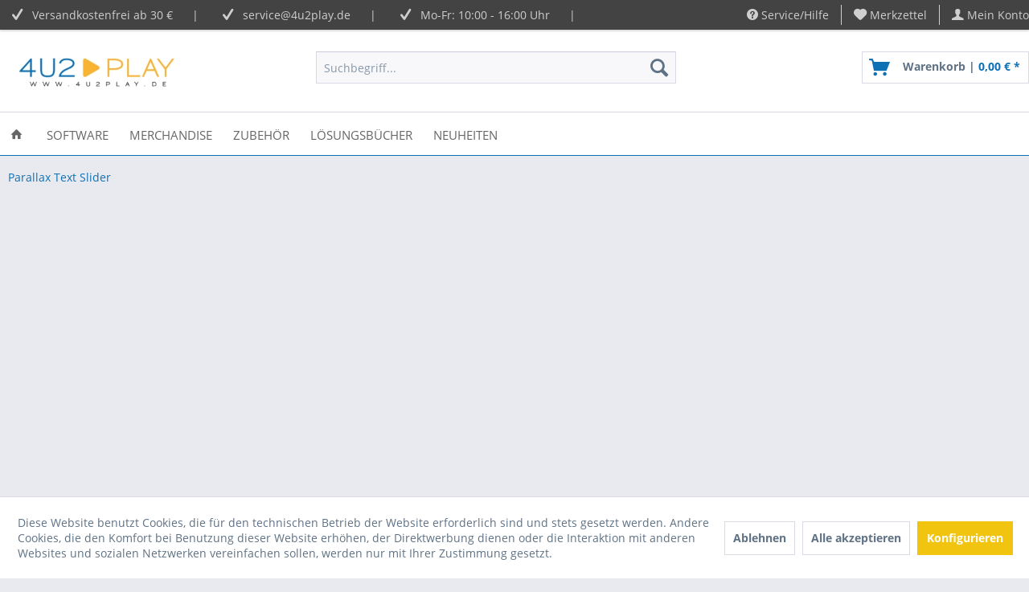

--- FILE ---
content_type: text/html; charset=UTF-8
request_url: https://www.4u2play.de/Parallax-Text-Slider
body_size: 11956
content:
<!DOCTYPE html>
<html class="no-js" lang="de" itemscope="itemscope" itemtype="http://schema.org/WebPage">
<head>
<meta charset="utf-8">
<meta name="author" content="4u2Play" />
<meta name="robots" content="	index,follow" />
<meta name="revisit-after" content="" />
<meta name="keywords" content="" />
<meta name="description" content="" />
<meta property="og:type" content="website" />
<meta property="og:site_name" content="4u2play.de - Dein Online-Shop für Games" />
<meta property="og:title" content="4u2play.de - Dein Online-Shop für Games" />
<meta property="og:description" content="Riesige Auswahl lizenzierter Fanartikeln/Merchandise zu Star Wars, Marvel, Zelda .. - Zum Sammeln und Verschenken" />
<meta property="og:image" content="https://www.4u2play.de/media/image/44/af/5e/4u2play-logo-352x81.jpg" />
<meta name="twitter:card" content="website" />
<meta name="twitter:site" content="4u2play.de - Dein Online-Shop für Games" />
<meta name="twitter:title" content="4u2play.de - Dein Online-Shop für Games" />
<meta name="twitter:description" content="Riesige Auswahl lizenzierter Fanartikeln/Merchandise zu Star Wars, Marvel, Zelda .. - Zum Sammeln und Verschenken" />
<meta name="twitter:image" content="https://www.4u2play.de/media/image/44/af/5e/4u2play-logo-352x81.jpg" />
<meta itemprop="copyrightHolder" content="4u2play.de - Dein Online-Shop für Games" />
<meta itemprop="copyrightYear" content="2022" />
<meta itemprop="isFamilyFriendly" content="True" />
<meta itemprop="image" content="https://www.4u2play.de/media/image/44/af/5e/4u2play-logo-352x81.jpg" />
<meta name="viewport" content="width=device-width, initial-scale=1.0, user-scalable=no">
<meta name="mobile-web-app-capable" content="yes">
<meta name="apple-mobile-web-app-title" content="4u2play.de - Dein Online-Shop für Games">
<meta name="apple-mobile-web-app-capable" content="yes">
<meta name="apple-mobile-web-app-status-bar-style" content="default">
<link rel="apple-touch-icon-precomposed" href="/themes/Frontend/Responsive/frontend/_public/src/img/apple-touch-icon-precomposed.png">
<link rel="shortcut icon" href="/themes/Frontend/Responsive/frontend/_public/src/img/favicon.ico">
<meta name="msapplication-navbutton-color" content="#0e71b4" />
<meta name="application-name" content="4u2play.de - Dein Online-Shop für Games" />
<meta name="msapplication-starturl" content="https://www.4u2play.de/" />
<meta name="msapplication-window" content="width=1024;height=768" />
<meta name="msapplication-TileImage" content="/themes/Frontend/Responsive/frontend/_public/src/img/win-tile-image.png">
<meta name="msapplication-TileColor" content="#0e71b4">
<meta name="theme-color" content="#0e71b4" />
<link rel="canonical" href="https://www.4u2play.de/Parallax-Text-Slider" />
<title itemprop="name">Parallax Text Slider | 4u2play.de - Dein Online-Shop für Games    </title>
<link href="/web/cache/1734517857_05e430d5dde13f1ca0e64178b5b354e1.css" media="all" rel="stylesheet" type="text/css" />
<style type="text/css">
.content--wrapper.theme-2 .teaser {
width: 220px;
}
.content--wrapper.theme-2 .teaser img {
height: 25px;
width: 50px;
}
.content--wrapper.theme-2 .teaser .title {
color: #808080;
font-size: 0.875rem;
}
.content--wrapper.theme-2 .teaser {
background-color: #eeeeee;
}
</style>
<script type="text/javascript">
//<![CDATA[
(function() {
(function(i, s, o, g, r, a, m) {
i['GoogleAnalyticsObject'] = r;
i[r] = i[r] || function() {
(i[r].q = i[r].q || []).push(arguments)
}, i[r].l = 1 * new Date();
a = s.createElement(o),
m = s.getElementsByTagName(o)[0];
a.async = 1;
a.src = g;
m.parentNode.insertBefore(a, m)
})(window, document, 'script', '//www.google-analytics.com/analytics.js', 'ga');
ga('create', "UA-56766629-1", 'auto');
ga('set', 'anonymizeIp', true);
ga('send', 'pageview');
})();
//]]>
</script>
</head>
<body class="is--ctl-campaign is--act-index" >
<script type="text/javascript">
document.bestitAmazonPayWidgetJsUrl = 'https://static-eu.payments-amazon.com/OffAmazonPayments/de/lpa/js/Widgets.js';
</script>
<div
class="bestit-amazon-pay" data-async="1" data-controller="campaign" data-action="index" data-sellerId="A2LBUNVFCYZPNF" data-clientId="amzn1.application-oa2-client.815f37f71f0e407ab62554776bbbff19" data-purchaseId="" data-session="asess" data-smartphoneCollapsible="0" data-minimumOrderValue="4" data-basketValue="0" data-currency="EUR" data-scaEndpoint="https://www.4u2play.de/AmazonPay/sca" data-errorPageUrl="https://www.4u2play.de/checkout/cart/amazonPayError/1" data-basketSignature="" data-amazonPaySelected="false" data-closeLoadingIndicatorText="<p class=animation-text>Klicken Sie hier, um den Vorgang abzubrechen.</p>">
</div>
<div class="page-wrap">
<noscript class="noscript-main">
<div class="alert is--warning">
<div class="alert--icon">
<i class="icon--element icon--warning"></i>
</div>
<div class="alert--content">
Um 4u2play.de&#x20;-&#x20;Dein&#x20;Online-Shop&#x20;f&#xFC;r&#x20;Games in vollem Umfang nutzen zu k&ouml;nnen, empfehlen wir Ihnen Javascript in Ihrem Browser zu aktiveren.
</div>
</div>
</noscript>
<header class="header-main">
<div class="top-bar">
<div class="container block-group">
<div class="top-bar--navigation top-bar--cbax" style="float:left;">
<div class="navigation--entry entry--cbax">
<i class="icon--check"></i>
&nbsp&nbspVersandkostenfrei ab 30 €&nbsp&nbsp&nbsp&nbsp&nbsp&nbsp|
</div>
<div class="navigation--entry entry--cbax">
<i class="icon--check"></i>
&nbsp&nbspservice@4u2play.de&nbsp&nbsp&nbsp&nbsp&nbsp&nbsp|
</div>
<div class="navigation--entry entry--cbax">
<i class="icon--check"></i>
&nbsp&nbspMo-Fr: 10:00 - 16:00 Uhr&nbsp&nbsp&nbsp&nbsp&nbsp&nbsp|&nbsp&nbsp
</div>
</div>
<nav class="top-bar--navigation block" role="menubar">

    



    

<div class="navigation--entry entry--service has--drop-down" role="menuitem" aria-haspopup="true" data-drop-down-menu="true">
<i class="icon--service"></i> Service/Hilfe
<ul class="service--list is--rounded" role="menu">
<li class="service--entry" role="menuitem">
<a class="service--link" href="javascript:openCookieConsentManager()" title="Cookie Einstellungen" >
Cookie Einstellungen
</a>
</li>
<li class="service--entry" role="menuitem">
<a class="service--link" href="https://www.4u2play.de/Zahlungsbedingungen" title="Zahlungsbedingungen" >
Zahlungsbedingungen
</a>
</li>
<li class="service--entry" role="menuitem">
<a class="service--link" href="https://www.4u2play.de/FAQ" title="FAQ" >
FAQ
</a>
</li>
<li class="service--entry" role="menuitem">
<a class="service--link" href="https://www.4u2play.de/Kontaktformular" title="Kontakt" target="_self">
Kontakt
</a>
</li>
<li class="service--entry" role="menuitem">
<a class="service--link" href="https://www.4u2play.de/custom/index/sCustom/6" title="Versandbedingungen" >
Versandbedingungen
</a>
</li>
<li class="service--entry" role="menuitem">
<a class="service--link" href="https://www.4u2play.de/Widerrufsrecht" title="Widerrufsrecht" >
Widerrufsrecht
</a>
</li>
<li class="service--entry" role="menuitem">
<a class="service--link" href="https://www.4u2play.de/Datenschutzerklaerung" title="Datenschutzerklärung" >
Datenschutzerklärung
</a>
</li>
<li class="service--entry" role="menuitem">
<a class="service--link" href="https://www.4u2play.de/AGB" title="AGB" >
AGB
</a>
</li>
<li class="service--entry" role="menuitem">
<a class="service--link" href="https://www.4u2play.de/Impressum" title="Impressum" >
Impressum
</a>
</li>
</ul>
</div>
<div class="navigation--entry entry--notepad" role="menuitem">
	<a href="https://www.4u2play.de/note" title="Merkzettel">
        <i class="icon--heart"></i>
        <span class="note--display">
        	Merkzettel
        </span>
            </a>
</div>
<div class="navigation--entry entry--account" role="menuitem">
<a href="https://www.4u2play.de/account" title="Mein Konto">
<i class="icon--account"></i>
<span class="account--display">
Mein Konto
</span>
</a>
</div>
</nav>
</div>
</div>
<div class="container header--navigation">
<div class="logo-main block-group" role="banner">
<div class="logo--shop block">
<a class="logo--link" href="https://www.4u2play.de/" title="4u2play.de - Dein Online-Shop für Games - zur Startseite wechseln">
<picture>
<source srcset="https://www.4u2play.de/media/image/44/af/5e/4u2play-logo-352x81.jpg" media="(min-width: 78.75em)">
<source srcset="https://www.4u2play.de/media/image/ca/d3/66/4u2play-logo-352x81Vk3WTCu8DYpkc.jpg" media="(min-width: 64em)">
<source srcset="https://www.4u2play.de/media/image/ca/d3/66/4u2play-logo-352x81Vk3WTCu8DYpkc.jpg" media="(min-width: 48em)">
<img srcset="https://www.4u2play.de/media/image/44/af/5e/4u2play-logo-352x81.jpg" alt="4u2play.de - Dein Online-Shop für Games - zur Startseite wechseln" />
</picture>
</a>
</div>
</div>
<nav class="shop--navigation block-group">
<ul class="navigation--list block-group" role="menubar">
<li class="navigation--entry entry--menu-left" role="menuitem">
<a class="entry--link entry--trigger btn is--icon-left" href="#offcanvas--left" data-offcanvas="true" data-offCanvasSelector=".sidebar-main">
<i class="icon--menu"></i> Menü
</a>
</li>
<li class="navigation--entry entry--search" role="menuitem" data-search="true" aria-haspopup="true">
<a class="btn entry--link entry--trigger" href="#show-hide--search" title="Suche anzeigen / schließen">
<i class="icon--search"></i>
<span class="search--display">Suchen</span>
</a>
<form action="/search" method="get" class="main-search--form">
<input type="search" name="sSearch" class="main-search--field" autocomplete="off" autocapitalize="off" placeholder="Suchbegriff..." maxlength="30" />
<button type="submit" class="main-search--button">
<i class="icon--search"></i>
<span class="main-search--text">Suchen</span>
</button>
<div class="form--ajax-loader">&nbsp;</div>
</form>
<div class="main-search--results"></div>
</li>

    <li class="navigation--entry entry--notepad" role="menuitem">
        <a href="https://www.4u2play.de/note" title="Merkzettel" class="btn">
            <i class="icon--heart"></i>
                    </a>
    </li>




    <li class="navigation--entry entry--account with-slt"
        role="menuitem"
        data-offcanvas="true"
        data-offCanvasSelector=".account--dropdown-navigation">
        
            <a href="https://www.4u2play.de/account"
               title="Mein Konto"
               class="btn is--icon-left entry--link account--link">
                <i class="icon--account"></i>
                                    <span class="account--display">
                        Mein Konto
                    </span>
                            </a>
        

                    
                <div class="account--dropdown-navigation">

                    
                        <div class="navigation--smartphone">
                            <div class="entry--close-off-canvas">
                                <a href="#close-account-menu"
                                   class="account--close-off-canvas"
                                   title="Menü schließen">
                                    Menü schließen <i class="icon--arrow-right"></i>
                                </a>
                            </div>
                        </div>
                    

                    
                            <div class="account--menu is--rounded is--personalized">
        
                            
                
                                            <h2 class="navigation--headline">
                            Mein Konto
                        </h2>
                                    

                
                <div class="account--menu-container">

                    
                        
                        <ul class="sidebar--navigation navigation--list is--level0 show--active-items">
                            
                                
                                
                                    
                                                                                    <li class="navigation--entry">
                                                <span class="navigation--signin">
                                                    <a href="https://www.4u2play.de/account#hide-registration"
                                                       class="blocked--link btn is--primary navigation--signin-btn"
                                                       data-collapseTarget="#registration"
                                                       data-action="close">
                                                        Anmelden
                                                    </a>
                                                    <span class="navigation--register">
                                                        oder
                                                        <a href="https://www.4u2play.de/account#show-registration"
                                                           class="blocked--link"
                                                           data-collapseTarget="#registration"
                                                           data-action="open">
                                                            registrieren
                                                        </a>
                                                    </span>
                                                </span>
                                            </li>
                                                                            

                                    
                                        <li class="navigation--entry">
                                            <a href="https://www.4u2play.de/account" title="Übersicht" class="navigation--link">
                                                Übersicht
                                            </a>
                                        </li>
                                    
                                

                                
                                
                                    <li class="navigation--entry">
                                        <a href="https://www.4u2play.de/account/profile" title="Persönliche Daten" class="navigation--link" rel="nofollow">
                                            Persönliche Daten
                                        </a>
                                    </li>
                                

                                
                                
                                                                            
                                            <li class="navigation--entry">
                                                <a href="https://www.4u2play.de/address/index/sidebar/" title="Adressen" class="navigation--link" rel="nofollow">
                                                    Adressen
                                                </a>
                                            </li>
                                        
                                                                    

                                
                                
                                    <li class="navigation--entry">
                                        <a href="https://www.4u2play.de/account/payment" title="Zahlungsarten" class="navigation--link" rel="nofollow">
                                            Zahlungsarten
                                        </a>
                                    </li>
                                

                                
                                
                                                                            <li class="navigation--entry">
                                            <a href="https://www.4u2play.de/account/orders" title="Bestellungen" class="navigation--link" rel="nofollow">
                                                Bestellungen
                                            </a>
                                        </li>
                                                                    

                                
                                
                                                                            <li class="navigation--entry">
                                            <a href="https://www.4u2play.de/account/downloads" title="Sofortdownloads" class="navigation--link" rel="nofollow">
                                                Sofortdownloads
                                            </a>
                                        </li>
                                                                    

                                
                                
                                    <li class="navigation--entry">
                                        <a href="https://www.4u2play.de/note" title="Merkzettel" class="navigation--link" rel="nofollow">
                                            Merkzettel
                                        </a>
                                    </li>
                                

                                
                                
                                                                    

                                
                                
                                                                    
                            
                        </ul>
                    
                </div>
                    
    </div>
                    
                </div>
            
            </li>




	<li class="navigation--entry entry--cart" role="menuitem">
		<a class="btn is--icon-left cart--link" href="https://www.4u2play.de/checkout/cart" title="Warenkorb">
			<span class="cart--display">
									Warenkorb
							</span>

            <span class="badge is--primary is--minimal cart--quantity is--hidden">0</span>

			<i class="icon--basket"></i>
			
            <span class="cart--description">
				Warenkorb |
			</span>
            
			<span class="cart--amount">
				0,00&nbsp;&euro; *
			</span>
		</a>
		<div class="ajax-loader">&nbsp;</div>
	</li>



</ul>
</nav>
<div class="container--ajax-cart" data-collapse-cart="true" style="top: 80px;"></div>
</div>
</header>
<nav class="navigation-main">
<div class="container" data-menu-scroller="true" data-listSelector=".navigation--list.container" data-viewPortSelector=".navigation--list-wrapper">
<div class="navigation--list-wrapper">
<ul class="navigation--list container" role="menubar" itemscope="itemscope" itemtype="http://schema.org/SiteNavigationElement">
<li class="navigation--entry is--home" role="menuitem">
<a class="navigation--link is--first" href="https://www.4u2play.de/" title="Home" itemprop="url">
<span itemprop="name"><i class="icon--house"></i></span>
</a>
</li>
<li class="navigation--entry" role="menuitem"><a class="navigation--link" href="https://www.4u2play.de/Software/" title="Software" itemprop="url"><span itemprop="name">Software</span></a></li><li class="navigation--entry" role="menuitem"><a class="navigation--link" href="https://www.4u2play.de/Merchandise/" title="Merchandise" itemprop="url"><span itemprop="name">Merchandise</span></a></li><li class="navigation--entry" role="menuitem"><a class="navigation--link" href="https://www.4u2play.de/Zubehoer/" title="Zubehör" itemprop="url"><span itemprop="name">Zubehör</span></a></li><li class="navigation--entry" role="menuitem"><a class="navigation--link" href="https://www.4u2play.de/Loesungsbuecher/" title="Lösungsbücher" itemprop="url"><span itemprop="name">Lösungsbücher</span></a></li><li class="navigation--entry" role="menuitem"><a class="navigation--link" href="https://www.4u2play.de/Neuheiten/" title="Neuheiten" itemprop="url"><span itemprop="name">Neuheiten</span></a></li>            </ul>
</div>
<div class="advanced-menu" data-advanced-menu="true" data-hoverDelay="250">
<div class="menu--container">
<div class="button-container">
<a href="https://www.4u2play.de/Software/" class="button--category" title="Zur Kategorie Software">
<i class="icon--arrow-right"></i>
Zur Kategorie Software
</a>
<span class="button--close">
<i class="icon--cross"></i>
</span>
</div>
<div class="content--wrapper theme-2 has--content">
<div class="menu--list menu--level-0" style="width: 100%;">
<div class="teaser">
<a href="https://www.4u2play.de/Software/Playstation-5/" title="Playstation 5">
<div class="teaser-link">
<img src="https://www.4u2play.de/media/image/53/0f/34/ps5_Sckxe8RzXfW9M.png" title="Playstation 5" alt="Playstation 5" />
<div class="title">
<strong>Playstation 5</strong>
</div>
</div>
</a>
</div>
<div class="teaser">
<a href="https://www.4u2play.de/Software/Playstation-4/" title="Playstation 4">
<div class="teaser-link">
<img src="https://www.4u2play.de/media/image/5c/5c/11/ps4_.png" title="Playstation 4" alt="Playstation 4" />
<div class="title">
<strong>Playstation 4</strong>
</div>
</div>
</a>
</div>
<div class="teaser">
<a href="https://www.4u2play.de/Software/PC/" title="PC">
<div class="teaser-link">
<img src="https://www.4u2play.de/media/image/89/5b/f3/pc.png" title="PC" alt="PC" />
<div class="title">
<strong>PC</strong>
</div>
</div>
</a>
</div>
<div class="teaser">
<a href="https://www.4u2play.de/Software/Xbox-Series/" title="Xbox Series">
<div class="teaser-link">
<img src="https://www.4u2play.de/media/image/84/e1/f4/Xbox-Series-Logo.png" title="Xbox Series" alt="Xbox Series" />
<div class="title">
<strong>Xbox Series</strong>
</div>
</div>
</a>
</div>
<div class="teaser">
<a href="https://www.4u2play.de/Software/Xbox-One/" title="Xbox One">
<div class="teaser-link">
<img src="https://www.4u2play.de/media/image/50/62/d1/xbox-one.png" title="Xbox One" alt="Xbox One" />
<div class="title">
<strong>Xbox One</strong>
</div>
</div>
</a>
</div>
<div class="teaser">
<a href="https://www.4u2play.de/Software/Switch/" title="Switch">
<div class="teaser-link">
<img src="https://www.4u2play.de/media/image/d4/41/18/switch.png" title="Switch" alt="Switch" />
<div class="title">
<strong>Switch</strong>
</div>
</div>
</a>
</div>
<div class="teaser">
<a href="https://www.4u2play.de/Software/Switch-2/" title="Switch 2">
<div class="teaser-link">
<img src="https://www.4u2play.de/media/image/d4/41/18/switch.png" title="Switch 2" alt="Switch 2" />
<div class="title">
<strong>Switch 2</strong>
</div>
</div>
</a>
</div>
</div>
</div>
</div>
<div class="menu--container">
<div class="button-container">
<a href="https://www.4u2play.de/Merchandise/" class="button--category" title="Zur Kategorie Merchandise">
<i class="icon--arrow-right"></i>
Zur Kategorie Merchandise
</a>
<span class="button--close">
<i class="icon--cross"></i>
</span>
</div>
<div class="content--wrapper theme-2 has--content">
<div class="menu--list menu--level-0" style="width: 100%;">
<div class="teaser">
<a href="https://www.4u2play.de/Merchandise/Beleuchtung/" title="Beleuchtung">
<div class="teaser-link">
<img src="https://www.4u2play.de/media/image/8d/15/b6/Beleuchtung-und-Lampen.png" title="Beleuchtung" alt="Beleuchtung" />
<div class="title">
<strong>Beleuchtung</strong>
</div>
</div>
</a>
</div>
<div class="teaser">
<a href="https://www.4u2play.de/Merchandise/Becher-Glaeser/" title="Becher &amp; Gläser">
<div class="teaser-link">
<img src="https://www.4u2play.de/media/image/bd/bd/99/Glas-und-Tasse-bzw-Becher.png" title="Becher &amp; Gläser" alt="Becher &amp; Gläser" />
<div class="title">
<strong>Becher & Gläser</strong>
</div>
</div>
</a>
</div>
<div class="teaser">
<a href="https://www.4u2play.de/Merchandise/Bettwaesche-Kissen/" title="Bettwäsche &amp; Kissen">
<div class="teaser-link">
<img src="https://www.4u2play.de/media/image/fc/61/e5/Decken-und-Kissen.png" title="Bettwäsche &amp; Kissen" alt="Bettwäsche &amp; Kissen" />
<div class="title">
<strong>Bettwäsche & Kissen</strong>
</div>
</div>
</a>
</div>
<div class="teaser">
<a href="https://www.4u2play.de/Merchandise/Dosen-Behaelter/" title="Dosen &amp; Behälter">
<div class="teaser-link">
<img src="https://www.4u2play.de/media/image/91/d5/0e/Dosen-und-Behaelter58ad4c5b1f6c1.png" title="Dosen &amp; Behälter" alt="Dosen &amp; Behälter" />
<div class="title">
<strong>Dosen & Behälter</strong>
</div>
</div>
</a>
</div>
<div class="teaser">
<a href="https://www.4u2play.de/Merchandise/Figuren/" title="Figuren">
<div class="teaser-link">
<img src="https://www.4u2play.de/media/image/35/99/d6/Figuren.png" title="Figuren" alt="Figuren" />
<div class="title">
<strong>Figuren</strong>
</div>
</div>
</a>
</div>
<div class="teaser">
<a href="https://www.4u2play.de/Merchandise/Geldboersen/" title="Geldbörsen">
<div class="teaser-link">
<img src="https://www.4u2play.de/media/image/49/a9/58/Geldboerse.png" title="Geldbörsen" alt="Geldbörsen" />
<div class="title">
<strong>Geldbörsen</strong>
</div>
</div>
</a>
</div>
<div class="teaser">
<a href="https://www.4u2play.de/Merchandise/Homeware/" title="Homeware">
<div class="teaser-link">
<img src="https://www.4u2play.de/media/image/80/59/7e/Homeware.png" title="Homeware" alt="Homeware" />
<div class="title">
<strong>Homeware</strong>
</div>
</div>
</a>
</div>
<div class="teaser">
<a href="https://www.4u2play.de/Merchandise/Caps-Muetzen/" title="Caps &amp; Mützen">
<div class="teaser-link">
<img src="https://www.4u2play.de/media/image/6f/18/cb/Muetze.png" title="Caps &amp; Mützen" alt="Caps &amp; Mützen" />
<div class="title">
<strong>Caps & Mützen</strong>
</div>
</div>
</a>
</div>
<div class="teaser">
<a href="https://www.4u2play.de/Merchandise/Pullover/" title="Pullover">
<div class="teaser-link">
<img src="https://www.4u2play.de/media/image/61/aa/5d/Pullover.png" title="Pullover" alt="Pullover" />
<div class="title">
<strong>Pullover</strong>
</div>
</div>
</a>
</div>
<div class="teaser">
<a href="https://www.4u2play.de/Merchandise/Rucksaecke/" title="Rucksäcke">
<div class="teaser-link">
<img src="https://www.4u2play.de/media/image/42/10/44/Rucksack.png" title="Rucksäcke" alt="Rucksäcke" />
<div class="title">
<strong>Rucksäcke</strong>
</div>
</div>
</a>
</div>
<div class="teaser">
<a href="https://www.4u2play.de/Merchandise/Schluesselanhaenger/" title="Schlüsselanhänger">
<div class="teaser-link">
<img src="https://www.4u2play.de/media/image/83/3a/56/Schluesselanhaenger.png" title="Schlüsselanhänger" alt="Schlüsselanhänger" />
<div class="title">
<strong>Schlüsselanhänger</strong>
</div>
</div>
</a>
</div>
<div class="teaser">
<a href="https://www.4u2play.de/Merchandise/Uhren-Wecker/" title="Uhren &amp; Wecker">
<div class="teaser-link">
<img src="https://www.4u2play.de/media/image/fd/6e/bb/Uhren.png" title="Uhren &amp; Wecker" alt="Uhren &amp; Wecker" />
<div class="title">
<strong>Uhren & Wecker</strong>
</div>
</div>
</a>
</div>
<div class="teaser">
<a href="https://www.4u2play.de/Merchandise/Sonstiges/" title="Sonstiges">
<div class="teaser-link">
<img src="https://www.4u2play.de/media/image/cc/64/f4/Sonstige.png" title="Sonstiges" alt="Sonstiges" />
<div class="title">
<strong>Sonstiges</strong>
</div>
</div>
</a>
</div>
<div class="teaser">
<a href="https://www.4u2play.de/Merchandise/Spielwaren/" title="Spielwaren">
<div class="teaser-link">
<img src="https://www.4u2play.de/media/image/9d/43/ff/Spielzeug-Lokomotive.png" title="Spielwaren" alt="Spielwaren" />
<div class="title">
<strong>Spielwaren</strong>
</div>
</div>
</a>
</div>
<div class="teaser">
<a href="https://www.4u2play.de/Merchandise/T-Shirts/" title="T-Shirts">
<div class="teaser-link">
<img src="https://www.4u2play.de/media/image/b4/98/d5/T-Shirt.png" title="T-Shirts" alt="T-Shirts" />
<div class="title">
<strong>T-Shirts</strong>
</div>
</div>
</a>
</div>
<div class="teaser">
<a href="https://www.4u2play.de/Merchandise/Taschen-Rucksaecke/" title="Taschen &amp; Rucksäcke">
<div class="teaser-link">
<img src="https://www.4u2play.de/media/image/0b/a9/e9/Tasche.png" title="Taschen &amp; Rucksäcke" alt="Taschen &amp; Rucksäcke" />
<div class="title">
<strong>Taschen & Rucksäcke</strong>
</div>
</div>
</a>
</div>
</div>
</div>
</div>
<div class="menu--container">
<div class="button-container">
<a href="https://www.4u2play.de/Zubehoer/" class="button--category" title="Zur Kategorie Zubehör">
<i class="icon--arrow-right"></i>
Zur Kategorie Zubehör
</a>
<span class="button--close">
<i class="icon--cross"></i>
</span>
</div>
<div class="content--wrapper theme-2 has--content">
<div class="menu--list menu--level-0" style="width: 100%;">
<div class="teaser">
<a href="https://www.4u2play.de/Zubehoer/Controller/" title="Controller">
<div class="teaser-link">
<img src="https://www.4u2play.de/media/image/4a/86/2e/Controller.png" title="Controller" alt="Controller" />
<div class="title">
<strong>Controller</strong>
</div>
</div>
</a>
</div>
<div class="teaser">
<a href="https://www.4u2play.de/Zubehoer/Gaming-Stuehle/" title="Gaming Stühle">
<div class="teaser-link">
<img src="https://www.4u2play.de/media/image/b7/ba/0d/Gaming-Chairs.png" title="Gaming Stühle" alt="Gaming Stühle" />
<div class="title">
<strong>Gaming Stühle</strong>
</div>
</div>
</a>
</div>
<div class="teaser">
<a href="https://www.4u2play.de/Zubehoer/Gaming-Maeuse/" title="Gaming Mäuse">
<div class="teaser-link">
<img src="https://www.4u2play.de/media/image/20/33/30/Gaming-Mouse.png" title="Gaming Mäuse" alt="Gaming Mäuse" />
<div class="title">
<strong>Gaming Mäuse</strong>
</div>
</div>
</a>
</div>
<div class="teaser">
<a href="https://www.4u2play.de/Zubehoer/Headsets/" title="Headsets">
<div class="teaser-link">
<img src="https://www.4u2play.de/media/image/85/58/47/Headset.png" title="Headsets" alt="Headsets" />
<div class="title">
<strong>Headsets</strong>
</div>
</div>
</a>
</div>
<div class="teaser">
<a href="https://www.4u2play.de/Zubehoer/Kabel/" title="Kabel">
<div class="teaser-link">
<img src="https://www.4u2play.de/media/image/0d/3d/03/Kabel.png" title="Kabel" alt="Kabel" />
<div class="title">
<strong>Kabel</strong>
</div>
</div>
</a>
</div>
<div class="teaser">
<a href="https://www.4u2play.de/Zubehoer/Keyboards/" title="Keyboards">
<div class="teaser-link">
<img src="https://www.4u2play.de/media/image/f8/bd/ab/Tastaturen.png" title="Keyboards" alt="Keyboards" />
<div class="title">
<strong>Keyboards</strong>
</div>
</div>
</a>
</div>
<div class="teaser">
<a href="https://www.4u2play.de/Zubehoer/Ladegeraete/" title="Ladegeräte">
<div class="teaser-link">
<img src="https://www.4u2play.de/media/image/1d/b1/a1/Netzteile-Ladegeraete.png" title="Ladegeräte" alt="Ladegeräte" />
<div class="title">
<strong>Ladegeräte</strong>
</div>
</div>
</a>
</div>
<div class="teaser">
<a href="https://www.4u2play.de/Zubehoer/Lenkraeder/" title="Lenkräder">
<div class="teaser-link">
<img src="https://www.4u2play.de/media/image/16/2a/d4/Lenkrad.png" title="Lenkräder" alt="Lenkräder" />
<div class="title">
<strong>Lenkräder</strong>
</div>
</div>
</a>
</div>
<div class="teaser">
<a href="https://www.4u2play.de/Zubehoer/Taschen-Huellen/" title="Taschen &amp; Hüllen">
<div class="teaser-link">
<img src="https://www.4u2play.de/media/image/86/a0/1d/Taschen-Cases.png" title="Taschen &amp; Hüllen" alt="Taschen &amp; Hüllen" />
<div class="title">
<strong>Taschen & Hüllen</strong>
</div>
</div>
</a>
</div>
<div class="teaser">
<a href="https://www.4u2play.de/Zubehoer/Playstation-5/" title="Playstation 5">
<div class="teaser-link">
<img src="https://www.4u2play.de/media/image/53/0f/34/ps5_Sckxe8RzXfW9M.png" title="Playstation 5" alt="Playstation 5" />
<div class="title">
<strong>Playstation 5</strong>
</div>
</div>
</a>
</div>
<div class="teaser">
<a href="https://www.4u2play.de/Zubehoer/Playstation-4/" title="Playstation 4">
<div class="teaser-link">
<img src="https://www.4u2play.de/media/image/5c/5c/11/ps4_.png" title="Playstation 4" alt="Playstation 4" />
<div class="title">
<strong>Playstation 4</strong>
</div>
</div>
</a>
</div>
<div class="teaser">
<a href="https://www.4u2play.de/Zubehoer/Xbox-Series/" title="Xbox Series">
<div class="teaser-link">
<img src="https://www.4u2play.de/media/image/84/e1/f4/Xbox-Series-Logo.png" title="Xbox Series" alt="Xbox Series" />
<div class="title">
<strong>Xbox Series</strong>
</div>
</div>
</a>
</div>
<div class="teaser">
<a href="https://www.4u2play.de/Zubehoer/Xbox-One/" title="Xbox One">
<div class="teaser-link">
<img src="https://www.4u2play.de/media/image/50/62/d1/xbox-one.png" title="Xbox One" alt="Xbox One" />
<div class="title">
<strong>Xbox One</strong>
</div>
</div>
</a>
</div>
<div class="teaser">
<a href="https://www.4u2play.de/Zubehoer/PC/" title="PC">
<div class="teaser-link">
<img src="https://www.4u2play.de/media/image/89/5b/f3/pc.png" title="PC" alt="PC" />
<div class="title">
<strong>PC</strong>
</div>
</div>
</a>
</div>
<div class="teaser">
<a href="https://www.4u2play.de/Zubehoer/Switch/" title="Switch">
<div class="teaser-link">
<img src="https://www.4u2play.de/media/image/d4/41/18/switch.png" title="Switch" alt="Switch" />
<div class="title">
<strong>Switch</strong>
</div>
</div>
</a>
</div>
</div>
</div>
</div>
<div class="menu--container">
<div class="button-container">
<a href="https://www.4u2play.de/Loesungsbuecher/" class="button--category" title="Zur Kategorie Lösungsbücher">
<i class="icon--arrow-right"></i>
Zur Kategorie Lösungsbücher
</a>
<span class="button--close">
<i class="icon--cross"></i>
</span>
</div>
<div class="content--wrapper theme-2 has--teaser">
<div class="menu--teaser" style="width: 100%;">
<div class="teaser--headline">Lösungsbücher</div>
</div>
</div>
</div>
<div class="menu--container">
<div class="button-container">
<a href="https://www.4u2play.de/Neuheiten/" class="button--category" title="Zur Kategorie Neuheiten">
<i class="icon--arrow-right"></i>
Zur Kategorie Neuheiten
</a>
<span class="button--close">
<i class="icon--cross"></i>
</span>
</div>
</div>
</div>
</div>
</nav>
<div class="dummy-sticky" style="display:none;" data-sticky-typ="menu" data-sticky-tablet="1" data-sticky-phone=""></div>
<nav class="navigation-sticky" style="display:none;" data-stickysearch-duration="400">
<div class="container">
<div class="logo-main block-group" role="banner">
<div class="logo--shop block">
<a class="logo--link" href="https://www.4u2play.de/" title="4u2play.de - Dein Online-Shop für Games - zur Startseite wechseln">
<img srcset="https://www.4u2play.de/media/image/44/af/5e/4u2play-logo-352x81.jpg" alt="4u2play.de - Dein Online-Shop für Games - zur Startseite wechseln" />
</a>
</div>
</div>
<nav class="shop--navigation block-group">
<ul class="navigation--list block-group" role="menubar">
<li class="navigation--entry entry--menu-left" role="menuitem">
<a class="entry--link entry--trigger btn is--icon-left" href="#offcanvas--left" data-offcanvas="true" data-offCanvasSelector=".sidebar-main">
<i class="icon--menu"></i> Menü
</a>
</li>
<li class="navigation--entry entry--search" role="menuitem" data-search="true" aria-haspopup="true">
<a class="btn entry--link entry--trigger" href="#show-hide--search" title="Suche anzeigen / schließen">
<i class="icon--search"></i>
<span class="search--display">Suchen</span>
</a>
<form action="/search" method="get" class="main-search--form">
<input type="search" name="sSearch" class="main-search--field" autocomplete="off" autocapitalize="off" placeholder="Suchbegriff..." maxlength="30" />
<button type="submit" class="main-search--button">
<i class="icon--search"></i>
<span class="main-search--text">Suchen</span>
</button>
<div class="form--ajax-loader">&nbsp;</div>
</form>
<div class="main-search--results"></div>
</li>

    <li class="navigation--entry entry--notepad" role="menuitem">
        <a href="https://www.4u2play.de/note" title="Merkzettel" class="btn">
            <i class="icon--heart"></i>
                    </a>
    </li>




    <li class="navigation--entry entry--account with-slt"
        role="menuitem"
        data-offcanvas="true"
        data-offCanvasSelector=".account--dropdown-navigation">
        
            <a href="https://www.4u2play.de/account"
               title="Mein Konto"
               class="btn is--icon-left entry--link account--link">
                <i class="icon--account"></i>
                                    <span class="account--display">
                        Mein Konto
                    </span>
                            </a>
        

                    
                <div class="account--dropdown-navigation">

                    
                        <div class="navigation--smartphone">
                            <div class="entry--close-off-canvas">
                                <a href="#close-account-menu"
                                   class="account--close-off-canvas"
                                   title="Menü schließen">
                                    Menü schließen <i class="icon--arrow-right"></i>
                                </a>
                            </div>
                        </div>
                    

                    
                            <div class="account--menu is--rounded is--personalized">
        
                            
                
                                            <h2 class="navigation--headline">
                            Mein Konto
                        </h2>
                                    

                
                <div class="account--menu-container">

                    
                        
                        <ul class="sidebar--navigation navigation--list is--level0 show--active-items">
                            
                                
                                
                                    
                                                                                    <li class="navigation--entry">
                                                <span class="navigation--signin">
                                                    <a href="https://www.4u2play.de/account#hide-registration"
                                                       class="blocked--link btn is--primary navigation--signin-btn"
                                                       data-collapseTarget="#registration"
                                                       data-action="close">
                                                        Anmelden
                                                    </a>
                                                    <span class="navigation--register">
                                                        oder
                                                        <a href="https://www.4u2play.de/account#show-registration"
                                                           class="blocked--link"
                                                           data-collapseTarget="#registration"
                                                           data-action="open">
                                                            registrieren
                                                        </a>
                                                    </span>
                                                </span>
                                            </li>
                                                                            

                                    
                                        <li class="navigation--entry">
                                            <a href="https://www.4u2play.de/account" title="Übersicht" class="navigation--link">
                                                Übersicht
                                            </a>
                                        </li>
                                    
                                

                                
                                
                                    <li class="navigation--entry">
                                        <a href="https://www.4u2play.de/account/profile" title="Persönliche Daten" class="navigation--link" rel="nofollow">
                                            Persönliche Daten
                                        </a>
                                    </li>
                                

                                
                                
                                                                            
                                            <li class="navigation--entry">
                                                <a href="https://www.4u2play.de/address/index/sidebar/" title="Adressen" class="navigation--link" rel="nofollow">
                                                    Adressen
                                                </a>
                                            </li>
                                        
                                                                    

                                
                                
                                    <li class="navigation--entry">
                                        <a href="https://www.4u2play.de/account/payment" title="Zahlungsarten" class="navigation--link" rel="nofollow">
                                            Zahlungsarten
                                        </a>
                                    </li>
                                

                                
                                
                                                                            <li class="navigation--entry">
                                            <a href="https://www.4u2play.de/account/orders" title="Bestellungen" class="navigation--link" rel="nofollow">
                                                Bestellungen
                                            </a>
                                        </li>
                                                                    

                                
                                
                                                                            <li class="navigation--entry">
                                            <a href="https://www.4u2play.de/account/downloads" title="Sofortdownloads" class="navigation--link" rel="nofollow">
                                                Sofortdownloads
                                            </a>
                                        </li>
                                                                    

                                
                                
                                    <li class="navigation--entry">
                                        <a href="https://www.4u2play.de/note" title="Merkzettel" class="navigation--link" rel="nofollow">
                                            Merkzettel
                                        </a>
                                    </li>
                                

                                
                                
                                                                    

                                
                                
                                                                    
                            
                        </ul>
                    
                </div>
                    
    </div>
                    
                </div>
            
            </li>




	<li class="navigation--entry entry--cart" role="menuitem">
		<a class="btn is--icon-left cart--link" href="https://www.4u2play.de/checkout/cart" title="Warenkorb">
			<span class="cart--display">
									Warenkorb
							</span>

            <span class="badge is--primary is--minimal cart--quantity is--hidden">0</span>

			<i class="icon--basket"></i>
			
            <span class="cart--description">
				Warenkorb |
			</span>
            
			<span class="cart--amount">
				0,00&nbsp;&euro; *
			</span>
		</a>
		<div class="ajax-loader">&nbsp;</div>
	</li>



</ul>
</nav>
</div>
</nav>
<div class="emotion--overlay">
<i class="emotion--loading-indicator"></i>
</div>
<section class="content-main container block-group">
<nav class="content--breadcrumb block">
<ul class="breadcrumb--list" role="menu" itemscope itemtype="http://schema.org/BreadcrumbList">
<li class="breadcrumb--entry is--active" itemprop="itemListElement" itemscope itemtype="http://schema.org/ListItem">
<span class="breadcrumb--link" itemprop="item">
<span class="breadcrumb--title" itemprop="name">Parallax Text Slider</span>
</span>
<meta itemprop="position" content="0" />
</li>
</ul>
</nav>
<div class="content-main--inner">
<aside class="sidebar-main off-canvas">
<div class="navigation--smartphone">
<ul class="navigation--list ">
<li class="navigation--entry entry--close-off-canvas">
<a href="#close-categories-menu" title="Menü schließen" class="navigation--link">
Menü schließen <i class="icon--arrow-right"></i>
</a>
</li>
</ul>
<div class="mobile--switches">

    



    

</div>
</div>
<div class="sidebar--categories-wrapper" data-subcategory-nav="true" data-mainCategoryId="3" data-categoryId="0" data-fetchUrl="">
<div class="categories--headline navigation--headline">
Kategorien
</div>
<div class="sidebar--categories-navigation">
<ul class="sidebar--navigation categories--navigation navigation--list is--drop-down is--level0 is--rounded" role="menu">
<li class="navigation--entry hide-sidebar-main-category" role="menuitem">
<a class="navigation--link" href="https://www.4u2play.de/Gamingchairs/" data-categoryId="2477" data-fetchUrl="/widgets/listing/getCategory/categoryId/2477" title="Gamingchairs">
Gamingchairs
</a>
</li>
<li class="navigation--entry has--sub-children hide-sidebar-main-category" role="menuitem">
<a class="navigation--link link--go-forward" href="https://www.4u2play.de/Software/" data-categoryId="1880" data-fetchUrl="/widgets/listing/getCategory/categoryId/1880" title="Software">
Software
<span class="is--icon-right">
<i class="icon--arrow-right"></i>
</span>
</a>
</li>
<li class="navigation--entry has--sub-children hide-sidebar-main-category" role="menuitem">
<a class="navigation--link link--go-forward" href="https://www.4u2play.de/Merchandise/" data-categoryId="13" data-fetchUrl="/widgets/listing/getCategory/categoryId/13" title="Merchandise">
Merchandise
<span class="is--icon-right">
<i class="icon--arrow-right"></i>
</span>
</a>
</li>
<li class="navigation--entry has--sub-children hide-sidebar-main-category" role="menuitem">
<a class="navigation--link link--go-forward" href="https://www.4u2play.de/Zubehoer/" data-categoryId="1951" data-fetchUrl="/widgets/listing/getCategory/categoryId/1951" title="Zubehör">
Zubehör
<span class="is--icon-right">
<i class="icon--arrow-right"></i>
</span>
</a>
</li>
<li class="navigation--entry hide-sidebar-main-category" role="menuitem">
<a class="navigation--link" href="https://www.4u2play.de/Loesungsbuecher/" data-categoryId="12" data-fetchUrl="/widgets/listing/getCategory/categoryId/12" title="Lösungsbücher">
Lösungsbücher
</a>
</li>
<li class="navigation--entry hide-sidebar-main-category" role="menuitem">
<a class="navigation--link" href="https://www.4u2play.de/Neuheiten/" data-categoryId="888" data-fetchUrl="/widgets/listing/getCategory/categoryId/888" title="Neuheiten">
Neuheiten
</a>
</li>
</ul>
</div>
<div class="shop-sites--container is--rounded">
<div class="shop-sites--headline navigation--headline">
Informationen
</div>
<ul class="shop-sites--navigation sidebar--navigation navigation--list is--drop-down is--level0" role="menu">
<li class="navigation--entry" role="menuitem">
<a class="navigation--link" href="javascript:openCookieConsentManager()" title="Cookie Einstellungen" data-categoryId="67" data-fetchUrl="/widgets/listing/getCustomPage/pageId/67" >
Cookie Einstellungen
</a>
</li>
<li class="navigation--entry" role="menuitem">
<a class="navigation--link" href="https://www.4u2play.de/Zahlungsbedingungen" title="Zahlungsbedingungen" data-categoryId="47" data-fetchUrl="/widgets/listing/getCustomPage/pageId/47" >
Zahlungsbedingungen
</a>
</li>
<li class="navigation--entry" role="menuitem">
<a class="navigation--link" href="https://www.4u2play.de/FAQ" title="FAQ" data-categoryId="2" data-fetchUrl="/widgets/listing/getCustomPage/pageId/2" >
FAQ
</a>
</li>
<li class="navigation--entry" role="menuitem">
<a class="navigation--link" href="https://www.4u2play.de/Kontaktformular" title="Kontakt" data-categoryId="1" data-fetchUrl="/widgets/listing/getCustomPage/pageId/1" target="_self">
Kontakt
</a>
</li>
<li class="navigation--entry" role="menuitem">
<a class="navigation--link" href="https://www.4u2play.de/custom/index/sCustom/6" title="Versandbedingungen" data-categoryId="6" data-fetchUrl="/widgets/listing/getCustomPage/pageId/6" >
Versandbedingungen
</a>
</li>
<li class="navigation--entry" role="menuitem">
<a class="navigation--link" href="https://www.4u2play.de/Widerrufsrecht" title="Widerrufsrecht" data-categoryId="8" data-fetchUrl="/widgets/listing/getCustomPage/pageId/8" >
Widerrufsrecht
</a>
</li>
<li class="navigation--entry" role="menuitem">
<a class="navigation--link" href="https://www.4u2play.de/Datenschutzerklaerung" title="Datenschutzerklärung" data-categoryId="7" data-fetchUrl="/widgets/listing/getCustomPage/pageId/7" >
Datenschutzerklärung
</a>
</li>
<li class="navigation--entry" role="menuitem">
<a class="navigation--link" href="https://www.4u2play.de/AGB" title="AGB" data-categoryId="4" data-fetchUrl="/widgets/listing/getCustomPage/pageId/4" >
AGB
</a>
</li>
<li class="navigation--entry" role="menuitem">
<a class="navigation--link" href="https://www.4u2play.de/Impressum" title="Impressum" data-categoryId="3" data-fetchUrl="/widgets/listing/getCustomPage/pageId/3" >
Impressum
</a>
</li>
</ul>
</div>
<div class="paypal-sidebar panel">
<div class="panel--body">
<a onclick="window.open(this.href, 'olcwhatispaypal','toolbar=no, location=no, directories=no, status=no, menubar=no, scrollbars=yes, resizable=yes, width=400, height=500'); return false;" href="https://www.paypal.com/de/cgi-bin/webscr?cmd=xpt/cps/popup/OLCWhatIsPayPal-outside" title="Wir akzeptieren PayPal" target="_blank" rel="nofollow">
<img class="paypal-sidebar--logo" src="/engine/Shopware/Plugins/Community/Frontend/SwagPaymentPaypal/Views/responsive/frontend/_public/src/img/paypal-logo.png" alt="PayPal Logo"/>
</a>
</div>
</div>
<div class="sidebar--info-left">
<div class="panel has--border is--rounded">
<div class="panel--body is--wide">
<p><img srcset="https://www.4u2play.de/media/image/44/af/5e/4u2play-logo-352x81.jpg" alt="4u2play.de - Dein Online-Shop für Games - zur Startseite wechseln" /></p>
<p>
<span class="sidebar-text-phone"><i class="icon--phone"></i> service@4u2play.de</span><br>
<span class="sidebar-text-date">Mo. - Fr.: 10:00 - 16:00 Uhr</span>
</p>
<a href="mailto:service@4u2play.de">service@4u2play.de</a><br>
</div>
</div>
</div>
</div>
</aside>
<div class="content--wrapper">
<div class="content content--home">
<div class="content--emotions">
<div class="emotion--wrapper" data-controllerUrl="/widgets/emotion/index/emotionId/273/controllerName/campaign" data-availableDevices="0,1,2,3,4">
</div>
</div>
</div>
</div>
<div id='cookie-consent' class='off-canvas is--left' data-cookie-consent-manager='true'>
<div class='cookie-consent--header cookie-consent--close'>
Cookie-Einstellungen
<i class="icon--arrow-right"></i>
</div>
<div class='cookie-consent--description'>
Diese Website benutzt Cookies, die für den technischen Betrieb der Website erforderlich sind und stets gesetzt werden. Andere Cookies, die den Komfort bei Benutzung dieser Website erhöhen, der Direktwerbung dienen oder die Interaktion mit anderen Websites und sozialen Netzwerken vereinfachen sollen, werden nur mit Ihrer Zustimmung gesetzt.
</div>
<div class='cookie-consent--configuration'>
<div class='cookie-consent--configuration-header'>
<div class='cookie-consent--configuration-header-text'>Konfiguration</div>
</div>
<div class='cookie-consent--configuration-main'>
<div class='cookie-consent--group'>
<input type="hidden" class="cookie-consent--group-name" value="technical" />
<label class="cookie-consent--group-state cookie-consent--state-input cookie-consent--required">
<input type="checkbox" name="technical-state" class="cookie-consent--group-state-input" disabled="disabled" checked="checked"/>
<span class="cookie-consent--state-input-element"></span>
</label>
<div class='cookie-consent--group-title' data-collapse-panel='true' data-contentSiblingSelector=".cookie-consent--group-container">
<div class="cookie-consent--group-title-label cookie-consent--state-label">
Technisch erforderlich
</div>
<span class="cookie-consent--group-arrow is-icon--right">
<i class="icon--arrow-right"></i>
</span>
</div>
<div class='cookie-consent--group-container'>
<div class='cookie-consent--group-description'>
Diese Cookies sind für die Grundfunktionen des Shops notwendig.
</div>
<div class='cookie-consent--cookies-container'>
<div class='cookie-consent--cookie'>
<input type="hidden" class="cookie-consent--cookie-name" value="cookieDeclined" />
<label class="cookie-consent--cookie-state cookie-consent--state-input cookie-consent--required">
<input type="checkbox" name="cookieDeclined-state" class="cookie-consent--cookie-state-input" disabled="disabled" checked="checked" />
<span class="cookie-consent--state-input-element"></span>
</label>
<div class='cookie--label cookie-consent--state-label'>
Alle Cookies ablehnen
</div>
</div>
<div class='cookie-consent--cookie'>
<input type="hidden" class="cookie-consent--cookie-name" value="allowCookie" />
<label class="cookie-consent--cookie-state cookie-consent--state-input cookie-consent--required">
<input type="checkbox" name="allowCookie-state" class="cookie-consent--cookie-state-input" disabled="disabled" checked="checked" />
<span class="cookie-consent--state-input-element"></span>
</label>
<div class='cookie--label cookie-consent--state-label'>
Alle Cookies annehmen
</div>
</div>
<div class='cookie-consent--cookie'>
<input type="hidden" class="cookie-consent--cookie-name" value="amazonPay" />
<label class="cookie-consent--cookie-state cookie-consent--state-input cookie-consent--required">
<input type="checkbox" name="amazonPay-state" class="cookie-consent--cookie-state-input" disabled="disabled" checked="checked" />
<span class="cookie-consent--state-input-element"></span>
</label>
<div class='cookie--label cookie-consent--state-label'>
Amazon Pay
</div>
</div>
<div class='cookie-consent--cookie'>
<input type="hidden" class="cookie-consent--cookie-name" value="shop" />
<label class="cookie-consent--cookie-state cookie-consent--state-input cookie-consent--required">
<input type="checkbox" name="shop-state" class="cookie-consent--cookie-state-input" disabled="disabled" checked="checked" />
<span class="cookie-consent--state-input-element"></span>
</label>
<div class='cookie--label cookie-consent--state-label'>
Ausgewählter Shop
</div>
</div>
<div class='cookie-consent--cookie'>
<input type="hidden" class="cookie-consent--cookie-name" value="csrf_token" />
<label class="cookie-consent--cookie-state cookie-consent--state-input cookie-consent--required">
<input type="checkbox" name="csrf_token-state" class="cookie-consent--cookie-state-input" disabled="disabled" checked="checked" />
<span class="cookie-consent--state-input-element"></span>
</label>
<div class='cookie--label cookie-consent--state-label'>
CSRF-Token
</div>
</div>
<div class='cookie-consent--cookie'>
<input type="hidden" class="cookie-consent--cookie-name" value="cookiePreferences" />
<label class="cookie-consent--cookie-state cookie-consent--state-input cookie-consent--required">
<input type="checkbox" name="cookiePreferences-state" class="cookie-consent--cookie-state-input" disabled="disabled" checked="checked" />
<span class="cookie-consent--state-input-element"></span>
</label>
<div class='cookie--label cookie-consent--state-label'>
Cookie-Einstellungen
</div>
</div>
<div class='cookie-consent--cookie'>
<input type="hidden" class="cookie-consent--cookie-name" value="x-cache-context-hash" />
<label class="cookie-consent--cookie-state cookie-consent--state-input cookie-consent--required">
<input type="checkbox" name="x-cache-context-hash-state" class="cookie-consent--cookie-state-input" disabled="disabled" checked="checked" />
<span class="cookie-consent--state-input-element"></span>
</label>
<div class='cookie--label cookie-consent--state-label'>
Individuelle Preise
</div>
</div>
<div class='cookie-consent--cookie'>
<input type="hidden" class="cookie-consent--cookie-name" value="slt" />
<label class="cookie-consent--cookie-state cookie-consent--state-input cookie-consent--required">
<input type="checkbox" name="slt-state" class="cookie-consent--cookie-state-input" disabled="disabled" checked="checked" />
<span class="cookie-consent--state-input-element"></span>
</label>
<div class='cookie--label cookie-consent--state-label'>
Kunden-Wiedererkennung
</div>
</div>
<div class='cookie-consent--cookie'>
<input type="hidden" class="cookie-consent--cookie-name" value="nocache" />
<label class="cookie-consent--cookie-state cookie-consent--state-input cookie-consent--required">
<input type="checkbox" name="nocache-state" class="cookie-consent--cookie-state-input" disabled="disabled" checked="checked" />
<span class="cookie-consent--state-input-element"></span>
</label>
<div class='cookie--label cookie-consent--state-label'>
Kundenspezifisches Caching
</div>
</div>
<div class='cookie-consent--cookie'>
<input type="hidden" class="cookie-consent--cookie-name" value="session" />
<label class="cookie-consent--cookie-state cookie-consent--state-input cookie-consent--required">
<input type="checkbox" name="session-state" class="cookie-consent--cookie-state-input" disabled="disabled" checked="checked" />
<span class="cookie-consent--state-input-element"></span>
</label>
<div class='cookie--label cookie-consent--state-label'>
Session
</div>
</div>
<div class='cookie-consent--cookie'>
<input type="hidden" class="cookie-consent--cookie-name" value="currency" />
<label class="cookie-consent--cookie-state cookie-consent--state-input cookie-consent--required">
<input type="checkbox" name="currency-state" class="cookie-consent--cookie-state-input" disabled="disabled" checked="checked" />
<span class="cookie-consent--state-input-element"></span>
</label>
<div class='cookie--label cookie-consent--state-label'>
Währungswechsel
</div>
</div>
</div>
</div>
</div>
<div class='cookie-consent--group'>
<input type="hidden" class="cookie-consent--group-name" value="comfort" />
<label class="cookie-consent--group-state cookie-consent--state-input">
<input type="checkbox" name="comfort-state" class="cookie-consent--group-state-input"/>
<span class="cookie-consent--state-input-element"></span>
</label>
<div class='cookie-consent--group-title' data-collapse-panel='true' data-contentSiblingSelector=".cookie-consent--group-container">
<div class="cookie-consent--group-title-label cookie-consent--state-label">
Komfortfunktionen
</div>
<span class="cookie-consent--group-arrow is-icon--right">
<i class="icon--arrow-right"></i>
</span>
</div>
<div class='cookie-consent--group-container'>
<div class='cookie-consent--group-description'>
Diese Cookies werden genutzt um das Einkaufserlebnis noch ansprechender zu gestalten, beispielsweise für die Wiedererkennung des Besuchers.
</div>
<div class='cookie-consent--cookies-container'>
<div class='cookie-consent--cookie'>
<input type="hidden" class="cookie-consent--cookie-name" value="sUniqueID" />
<label class="cookie-consent--cookie-state cookie-consent--state-input">
<input type="checkbox" name="sUniqueID-state" class="cookie-consent--cookie-state-input" />
<span class="cookie-consent--state-input-element"></span>
</label>
<div class='cookie--label cookie-consent--state-label'>
Merkzettel
</div>
</div>
</div>
</div>
</div>
<div class='cookie-consent--group'>
<input type="hidden" class="cookie-consent--group-name" value="statistics" />
<label class="cookie-consent--group-state cookie-consent--state-input">
<input type="checkbox" name="statistics-state" class="cookie-consent--group-state-input"/>
<span class="cookie-consent--state-input-element"></span>
</label>
<div class='cookie-consent--group-title' data-collapse-panel='true' data-contentSiblingSelector=".cookie-consent--group-container">
<div class="cookie-consent--group-title-label cookie-consent--state-label">
Statistik & Tracking
</div>
<span class="cookie-consent--group-arrow is-icon--right">
<i class="icon--arrow-right"></i>
</span>
</div>
<div class='cookie-consent--group-container'>
<div class='cookie-consent--cookies-container'>
<div class='cookie-consent--cookie'>
<input type="hidden" class="cookie-consent--cookie-name" value="x-ua-device" />
<label class="cookie-consent--cookie-state cookie-consent--state-input">
<input type="checkbox" name="x-ua-device-state" class="cookie-consent--cookie-state-input" />
<span class="cookie-consent--state-input-element"></span>
</label>
<div class='cookie--label cookie-consent--state-label'>
Endgeräteerkennung
</div>
</div>
<div class='cookie-consent--cookie'>
<input type="hidden" class="cookie-consent--cookie-name" value="partner" />
<label class="cookie-consent--cookie-state cookie-consent--state-input">
<input type="checkbox" name="partner-state" class="cookie-consent--cookie-state-input" />
<span class="cookie-consent--state-input-element"></span>
</label>
<div class='cookie--label cookie-consent--state-label'>
Partnerprogramm
</div>
</div>
</div>
</div>
</div>
</div>
</div>
<div class="cookie-consent--save">
<input class="cookie-consent--save-button btn is--primary" type="button" value="Einstellungen speichern" />
</div>
</div>
</div>
</section>
<footer class="footer-info">
<div class="container">
<div class="footer--payment-content">
</div>
</div>
</footer>
<footer class="footer-main">
<div class="container">
<div class="footer--columns block-group">
<div class="footer--column column--hotline is--first block">
<div class="column--headline">Support</div>
<div class="column--content">
<p class="column--desc">Unterst&uuml;tzung und Beratung unter  <br /><strong style="font-size:19px;">service@4u2play.de</strong><br/>Mo-Fr: 10:00 - 16:00 Uhr</p>
</div>
</div>
<div class="footer--column column--menu block">
<div class="column--headline">Service</div>
<nav class="column--navigation column--content">
<ul class="navigation--list" role="menu">
<li class="navigation--entry" role="menuitem">
<a class="navigation--link" href="https://www.4u2play.de/Defektes-Produkt" title="Defektes Produkt" target="_self">
Defektes Produkt
</a>
</li>
<li class="navigation--entry" role="menuitem">
<a class="navigation--link" href="https://www.4u2play.de/newsletter" title="Newsletter">
Newsletter
</a>
</li>
<li class="navigation--entry" role="menuitem">
<a class="navigation--link" href="https://www.4u2play.de/FAQ" title="FAQ">
FAQ
</a>
</li>
<li class="navigation--entry" role="menuitem">
<a class="navigation--link" href="https://www.4u2play.de/Kontaktformular" title="Kontakt" target="_self">
Kontakt
</a>
</li>
<li class="navigation--entry" role="menuitem">
<a class="navigation--link" href="https://www.4u2play.de/Ruecksendungen" title="Rücksendungen" target="_self">
Rücksendungen
</a>
</li>
<li class="navigation--entry" role="menuitem">
<a class="navigation--link" href="https://www.4u2play.de/Widerrufsrecht" title="Widerrufsrecht">
Widerrufsrecht
</a>
</li>
</ul>
</nav>
</div>
<div class="footer--column column--menu block">
<div class="column--headline">Informationen</div>
<nav class="column--navigation column--content">
<ul class="navigation--list" role="menu">
<li class="navigation--entry" role="menuitem">
<a class="navigation--link" href="javascript:openCookieConsentManager()" title="Cookie Einstellungen">
Cookie Einstellungen
</a>
</li>
<li class="navigation--entry" role="menuitem">
<a class="navigation--link" href="https://www.4u2play.de/Versandbedingungen" title="Versandbedingungen">
Versandbedingungen
</a>
</li>
<li class="navigation--entry" role="menuitem">
<a class="navigation--link" href="https://www.4u2play.de/Zahlungsbedingungen" title="Zahlungsbedingungen">
Zahlungsbedingungen
</a>
</li>
<li class="navigation--entry" role="menuitem">
<a class="navigation--link" href="https://www.4u2play.de/Kundeninformationen" title="Kundeninformationen">
Kundeninformationen
</a>
</li>
<li class="navigation--entry" role="menuitem">
<a class="navigation--link" href="https://www.4u2play.de/Datenschutzerklaerung" title="Datenschutzerklärung">
Datenschutzerklärung
</a>
</li>
<li class="navigation--entry" role="menuitem">
<a class="navigation--link" href="https://www.4u2play.de/Batteriegesetz" title="Batteriegesetz">
Batteriegesetz
</a>
</li>
<li class="navigation--entry" role="menuitem">
<a class="navigation--link" href="https://www.4u2play.de/Online-Streitschlichtung" title="Online-Streitschlichtung">
Online-Streitschlichtung
</a>
</li>
<li class="navigation--entry" role="menuitem">
<a class="navigation--link" href="https://www.4u2play.de/AGB" title="AGB">
AGB
</a>
</li>
<li class="navigation--entry" role="menuitem">
<a class="navigation--link" href="https://www.4u2play.de/Impressum" title="Impressum">
Impressum
</a>
</li>
</ul>
</nav>
</div>
<div class="footer--column column--newsletter is--last block">
<div class="column--headline">Newsletter</div>
<div class="column--content">
<p class="column--desc">
Kostenloser Newsletter zu sämtlichen Angeboten und Aktionen.
</p>
<form class="newsletter--form" action="https://www.4u2play.de/newsletter" method="post">
<input type="hidden" value="1" name="subscribeToNewsletter" />
<input type="email" name="newsletter" class="newsletter--field" placeholder="Ihre E-Mail Adresse" />
<button type="submit" class="newsletter--button btn">
<i class="icon--mail"></i> <span class="button--text">Newsletter abonnieren</span>
</button>
<p class="privacy-information">
<input name="privacy-checkbox" type="checkbox" id="privacy-checkbox" required="required" aria-required="true" value="1" class="is--required" />
<label for="privacy-checkbox">
Ich habe die <a title="Datenschutzbestimmungen" href="https://www.4u2play.de/Datenschutzerklaerung" target="_blank">Datenschutzbestimmungen</a> zur Kenntnis genommen.
</label>
</p>
</form>
</div>
</div>
</div>
</div>
</footer>
<footer class="footer-bottom">
<div class="container">
<div class="footer--bottom">
<div class="footer--vat-info">
<p class="vat-info--text">
* Alle Preise inkl. gesetzl. Mehrwertsteuer zzgl. Versandkosten und ggf. Nachnahmegebühren, wenn nicht anders beschrieben.
</p>
</div>
<div class="footer--realized">
Copyright © 4u2play GmbH - Alle Rechte vorbehalten
</div
></div>
</div>
</footer>
<div id="backtotop" title="Back to Top" data-backtotop-duration="400">
<button class="btn normal">
<i class="icon--arrow-up"></i>
</button>
</div>
</div>
<div class="page-wrap--cookie-permission is--hidden" data-cookie-permission="true" data-urlPrefix="https://www.4u2play.de/" data-title="Cookie-Richtlinien" data-shopId="1">
<div class="cookie-permission--container cookie-mode--1">
<div class="cookie-permission--content cookie-permission--extra-button">
Diese Website benutzt Cookies, die für den technischen Betrieb der Website erforderlich sind und stets gesetzt werden. Andere Cookies, die den Komfort bei Benutzung dieser Website erhöhen, der Direktwerbung dienen oder die Interaktion mit anderen Websites und sozialen Netzwerken vereinfachen sollen, werden nur mit Ihrer Zustimmung gesetzt.
</div>
<div class="cookie-permission--button cookie-permission--extra-button">
<a href="#" class="cookie-permission--decline-button btn is--large is--center">
Ablehnen
</a>
<a href="#" class="cookie-permission--accept-button btn is--large is--center">
Alle akzeptieren
</a>
<a href="#" class="cookie-permission--configure-button btn is--primary is--large is--center" data-openConsentManager="true">
Konfigurieren
</a>
</div>
</div>
</div>
<script type="text/javascript" id="footer--js-inline">
var timeNow = 1762311903;
var asyncCallbacks = [];
document.asyncReady = function (callback) {
asyncCallbacks.push(callback);
};
var controller = controller || {"vat_check_enabled":"","vat_check_required":"","register":"https:\/\/www.4u2play.de\/register","checkout":"https:\/\/www.4u2play.de\/checkout","ajax_search":"https:\/\/www.4u2play.de\/ajax_search","ajax_cart":"https:\/\/www.4u2play.de\/checkout\/ajaxCart","ajax_validate":"https:\/\/www.4u2play.de\/register","ajax_add_article":"https:\/\/www.4u2play.de\/checkout\/addArticle","ajax_listing":"\/widgets\/Listing\/ajaxListing","ajax_cart_refresh":"https:\/\/www.4u2play.de\/checkout\/ajaxAmount","ajax_address_selection":"https:\/\/www.4u2play.de\/address\/ajaxSelection","ajax_address_editor":"https:\/\/www.4u2play.de\/address\/ajaxEditor"};
var snippets = snippets || { "noCookiesNotice": "Es wurde festgestellt, dass Cookies in Ihrem Browser deaktiviert sind. Um 4u2play.de\x20\x2D\x20Dein\x20Online\x2DShop\x20f\u00FCr\x20Games in vollem Umfang nutzen zu k\u00f6nnen, empfehlen wir Ihnen, Cookies in Ihrem Browser zu aktiveren." };
var themeConfig = themeConfig || {"offcanvasOverlayPage":true};
var lastSeenProductsConfig = lastSeenProductsConfig || {"baseUrl":"","shopId":1,"noPicture":"\/themes\/Frontend\/Responsive\/frontend\/_public\/src\/img\/no-picture.jpg","productLimit":"5","currentArticle":""};
var csrfConfig = csrfConfig || {"generateUrl":"\/csrftoken","basePath":"","shopId":1};
var statisticDevices = [
{ device: 'mobile', enter: 0, exit: 767 },
{ device: 'tablet', enter: 768, exit: 1259 },
{ device: 'desktop', enter: 1260, exit: 5160 }
];
var cookieRemoval = cookieRemoval || 1;
</script>
<script type="text/javascript">
var datePickerGlobalConfig = datePickerGlobalConfig || {
locale: {
weekdays: {
shorthand: ['So', 'Mo', 'Di', 'Mi', 'Do', 'Fr', 'Sa'],
longhand: ['Sonntag', 'Montag', 'Dienstag', 'Mittwoch', 'Donnerstag', 'Freitag', 'Samstag']
},
months: {
shorthand: ['Jan', 'Feb', 'Mär', 'Apr', 'Mai', 'Jun', 'Jul', 'Aug', 'Sep', 'Okt', 'Nov', 'Dez'],
longhand: ['Januar', 'Februar', 'März', 'April', 'Mai', 'Juni', 'Juli', 'August', 'September', 'Oktober', 'November', 'Dezember']
},
firstDayOfWeek: 1,
weekAbbreviation: 'KW',
rangeSeparator: ' bis ',
scrollTitle: 'Zum Wechseln scrollen',
toggleTitle: 'Zum Öffnen klicken',
daysInMonth: [31, 28, 31, 30, 31, 30, 31, 31, 30, 31, 30, 31]
},
dateFormat: 'Y-m-d',
timeFormat: ' H:i:S',
altFormat: 'j. F Y',
altTimeFormat: ' - H:i'
};
</script>
<iframe id="refresh-statistics" width="0" height="0" style="display:none;"></iframe>
<script type="text/javascript">
/**
* @returns { boolean }
*/
function hasCookiesAllowed () {
if (window.cookieRemoval === 0) {
return true;
}
if (window.cookieRemoval === 1) {
if (document.cookie.indexOf('cookiePreferences') !== -1) {
return true;
}
return document.cookie.indexOf('cookieDeclined') === -1;
}
// Must be cookieRemoval = 2, so only depends on existence of `allowCookie`
return document.cookie.indexOf('allowCookie') !== -1;
}
/**
* @returns { boolean }
*/
function isDeviceCookieAllowed () {
var cookiesAllowed = hasCookiesAllowed();
if (window.cookieRemoval !== 1) {
return cookiesAllowed;
}
return cookiesAllowed && document.cookie.indexOf('"name":"x-ua-device","active":true') !== -1;
}
(function(window, document) {
var par = document.location.search.match(/sPartner=([^&])+/g),
pid = (par && par[0]) ? par[0].substring(9) : null,
cur = document.location.protocol + '//' + document.location.host,
ref = document.referrer.indexOf(cur) === -1 ? document.referrer : null,
url = "/widgets/index/refreshStatistic",
pth = document.location.pathname.replace("https://www.4u2play.de/", "/");
url += url.indexOf('?') === -1 ? '?' : '&';
url += 'requestPage=' + encodeURIComponent(pth);
url += '&requestController=' + encodeURI("campaign");
if(pid) { url += '&partner=' + pid; }
if(ref) { url += '&referer=' + encodeURIComponent(ref); }
if (isDeviceCookieAllowed()) {
var i = 0,
device = 'desktop',
width = window.innerWidth,
breakpoints = window.statisticDevices;
if (typeof width !== 'number') {
width = (document.documentElement.clientWidth !== 0) ? document.documentElement.clientWidth : document.body.clientWidth;
}
for (; i < breakpoints.length; i++) {
if (width >= ~~(breakpoints[i].enter) && width <= ~~(breakpoints[i].exit)) {
device = breakpoints[i].device;
}
}
document.cookie = 'x-ua-device=' + device + '; path=/';
}
document
.getElementById('refresh-statistics')
.src = url;
})(window, document);
</script>
<script type="text/javascript">
function voucherShowMessage(message)
{
document.querySelector('.content-main').insertAdjacentHTML('afterbegin','<span class="voucher_link_message">'+message+'</span>');
}
function voucherGetVoucher() {
var query = window.location.search.substring(1);
var vars = query.split('&');
for(var i=0; i < vars.length; i++)
{
var pair = vars[i].split('=');
if(pair[0] == 'voucher' && pair[1] != '')
{
return pair[1];
}
}
return null;
}
function voucherSaveCookie()
{
var code = voucherGetVoucher('voucher');
document.cookie = 'voucher'+'='+encodeURIComponent(code)+'; '+'expires='+((new Date((new Date()).getTime() + (1*24*60*60*1000))).toUTCString())+'; path=/';
}
function voucherApplyVoucher()
{
if( document.querySelector('.add-voucher--field') === null )
{
return;
}
if( document.cookie === undefined || document.cookie.indexOf('voucher') === -1 )
{
return;
}
var voucher = document.cookie.match(new RegExp('voucher' + '=([^;]+)'));
voucher = decodeURIComponent(voucher[1]);
document.cookie = 'voucher=; expires=Thu, 01 Jan 1970 00:00:00 UTC; path=/';
document.querySelector('.add-voucher--field').value = voucher;
document.querySelector('.add-voucher--button').click();
}
window.onload = function()
{
// store get parameter if possible
if( voucherGetVoucher('voucher') !== null )
{
voucherSaveCookie();
}
// show message if cookie is set (also for all further requests)
if( document.cookie !== undefined && document.cookie.indexOf('voucher') > -1 )
{
voucherShowMessage('Der Gutscheincode wird eingelöst, sobald Sie einen <strong>Artikel in den Warenkorb</strong> legen!');
}
}
</script>
<script async src="/web/cache/1734517857_05e430d5dde13f1ca0e64178b5b354e1.js" id="main-script"></script>
<script type="text/javascript">
if(navigator.userAgent.match(/Trident\/7\./)) { // if IE
$('body').on("mousewheel", function () {
// remove default behavior
event.preventDefault();
//scroll without smoothing
var wheelDelta = event.wheelDelta;
var currentScrollPosition = window.pageYOffset;
window.scrollTo(0, currentScrollPosition - wheelDelta);
});
}
</script>
<script type="text/javascript">
// Wrap the replacement code into a function to call it from the outside to replace the method when necessary
var replaceAsyncReady = window.replaceAsyncReady = function() {
document.asyncReady = function (callback) {
if (typeof callback === 'function') {
window.setTimeout(callback.apply(document), 0);
}
};
};
document.getElementById('main-script').addEventListener('load', function() {
if (!asyncCallbacks) {
return false;
}
for (var i = 0; i < asyncCallbacks.length; i++) {
if (typeof asyncCallbacks[i] === 'function') {
asyncCallbacks[i].call(document);
}
}
replaceAsyncReady();
});
</script>
</body>
</html>

--- FILE ---
content_type: text/html; charset=UTF-8
request_url: https://www.4u2play.de/widgets/emotion/index/emotionId/273/controllerName/campaign
body_size: 1654
content:
    
        

            
            
    
                                                                
                                                                
                
                
                                            

    
				

            
            
                <section class="emotion--container emotion--column-4 emotion--mode-rows emotion--0"
                         data-emotion="true"
                         data-gridMode="rows"
                         data-fullscreen="false"
                         data-columns="4"
                         data-cellSpacing="0"
                         data-cellHeight="240"
                         data-baseWidth="1340"
                         
    

    
    
                
    data-quickview="false"data-ajaxUrl="/Widgets/SwagEmotionAdvanced/index/method/index"
>

                                    </section>
            
    
        
    